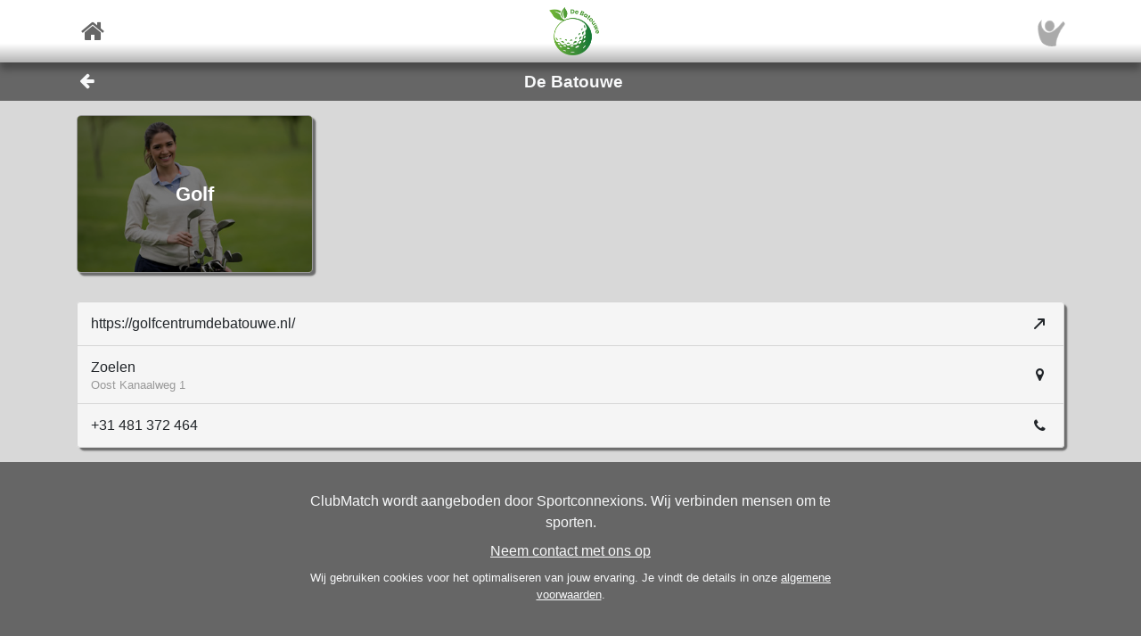

--- FILE ---
content_type: text/html; charset=utf-8
request_url: https://sportconnexions.com/nl/any/club/1838/club
body_size: 25032
content:

<html xmlns="http://www.w3.org/1999/xhtml" xmlns:og="http://ogp.me/ns#">
<head><meta property="og:type" content="website" /><meta property="og:site_name" content="sportconnexions" /><meta property="fb:app_id" content="177957045594316" /><meta name="viewport" content="width=device-width,user-scalable=no,initial-scale=1.0,viewport-fit=cover" /><meta property="og:title" name="title" content="De Batouwe                                                                                          " /><meta property="og:description" name="description" content="De Batouwe, Zoelen" /><meta property="og:url" name="url" content="https://sportconnexions.com/nl/any/club/1838/Club" /><meta property="image:width" content="200" /><meta property="image:height" content="200" /><meta property="og:image" name="image" content="https://sportconnexions.com/images/icons/logo/Ball/200x200.png" /><meta name="robots" content="noindex" /><link rel="apple-touch-icon" href="../../../../apple-touch-icon-120x120.png" /><link rel="apple-touch-icon-precomposed" href="../../../../apple-touch-icon-120x120-precomposed.png" /><link href="/includes/bootstrap.min.css" rel="stylesheet" type="text/css" /><link href="/includes/icomoon/style.css?7" rel="stylesheet" type="text/css" /><link href="/includes/style.css?92" rel="stylesheet" type="text/css" /><link rel="manifest" href="/manifest.json" />
<title>
	De Batouwe, Zoelen
</title></head>
<body>
    <div id="fader"></div>
    <form method="post" action="./club" id="form1" enctype="multipart/form-data">
<div class="aspNetHidden">
<input type="hidden" name="__VIEWSTATE" id="__VIEWSTATE" value="/[base64]" />
</div>

<div class="aspNetHidden">

	<input type="hidden" name="__VIEWSTATEGENERATOR" id="__VIEWSTATEGENERATOR" value="1E12D8C2" />
</div>
        <input id="option" name="option" type="hidden" value="" />
        <nav class="navbar fixed-top px-0">
    <div class="container p-0 d-flex justify-content-between align-items-center">
        <a href="/nl/" class="x-large pl-2">
            <span class="icon icon-home"></span>
        </a>
        <div class="fixed-height-box">
            <a href="/nl/any/club/1838/Club" class="navbar-brand mx-2">
                <img src="https://sportconnexions.com/images/clubs/1838.png"/>
            </a>
        </div>
	    <a href="/nl/Account/" class="x-large pr-2">
		    <img src="https://sportconnexions.com/images/users/Default/Small/S.png" class="image-profile-small"/>
	    </a>
    </div>
</nav>
        <div class="bg-dark-gray text-light ">
    <div class="container p-0">
		<div class="d-flex justify-content-between align-items-center">
			<a href="#" action="back" class="btn btn-transparent">
				<span style="font-size: 1.2rem;" class="icon icon-arrow-left"></span>
			</a>
			<h1 class="text-center w-100">De Batouwe                                                                                          </h1>
			<span class="pr-5"></span>
		</div>
	</div>
</div>
        <div class="content text-dark">
            
            
<div class="container pl-0 pr-3 pt-0 pb-3"><div class=" row"><div class=" pl-3 pr-0 pt-3 pb-0 col-6 col-md-4 col-xl-3"><nav><a href="/nl/golf/club/1838/Events"><div class=" box block white"><img src="/images/sports/golf/LowRes.jpg" alt="Golf" title="Golf" class=" position-relative w-100" onerror="this.style.display='none'" /><div style="position: absolute; bottom: 0%; left: 0%; width: 100%; height: 100%; " class="transparent-overlay py-2 px-3 d-flex justify-content-center align-items-center"><div class=" scale-medium">Golf</div></div></div></a></nav></div></div></div><div class="container p-3"><div class=" box"><nav class="list-group menu-bar"><a href="https://golfcentrumdebatouwe.nl/" class="list-group-item list-group-item-action py-1 px-0" target="_blank"><div class="container d-flex flex-row justify-content-between align-items-center py-2 info-bar"><div class="info-bar d-flex flex-row align-items-center text-left"><div class="d-flex flex-column pr-2"><div class="title">https://golfcentrumdebatouwe.nl/                                                                    </div></div></div><div class="info-bar d-flex flex-row align-items-center text-right"><div class="right-icon pl-2"><span class="icon icon-arrow-up-right"></span></div></div></div></a><a href="https://www.google.com/maps/search/?api=1&amp;query=De+Batouwe%2CZoelen%2cNLD" class="list-group-item list-group-item-action py-1 px-0" target="_blank"><div class="container d-flex flex-row justify-content-between align-items-center py-2 info-bar"><div class="info-bar d-flex flex-row align-items-center text-left"><div class="d-flex flex-column pr-2"><div class="title">Zoelen                                                                                              </div><div class="text">Oost Kanaalweg 1</div></div></div><div class="info-bar d-flex flex-row align-items-center text-right"><div class="right-icon pl-2"><span class="icon icon-map-marker"></span></div></div></div></a><a href="tel://+31481372464" class="list-group-item list-group-item-action py-1 px-0"><div class="container d-flex flex-row justify-content-between align-items-center py-2 info-bar"><div class="info-bar d-flex flex-row align-items-center text-left"><div class="d-flex flex-column pr-2"><div class="title">+31 481 372 464</div></div></div><div class="info-bar d-flex flex-row align-items-center text-right"><div class="right-icon pl-2"><span class="icon icon-phone"></span></div></div></div></a></nav></div></div>

        </div>
        <footer id="about" class="py-4 text-light">
    <div class="row text-center justify-content-center">
        <div class="col-sm-10 col-md-8 col-lg-6">
        <p>
            ClubMatch wordt aangeboden door Sportconnexions.
Wij verbinden mensen om te sporten.
        </p>
	    <div class="buttons">
		    <a href="/nl/Contact/">Neem contact met ons op</a>
	    </div>
        <p class="terms pt-2">
            Wij gebruiken cookies voor het optimaliseren van jouw ervaring. Je vindt de details in onze <a href="/nl/Terms">algemene voorwaarden</a>.
      
        </p>
        </div>
    </div>
</footer>
        
    </form>
    <script src="/js/jquery-3.6.2.min.js"></script>
    <script src="/js/popper.min.js"></script>
	<script src="/js/bootstrap.min.js"></script>
    <script src="/js/clubmatch.js?v20"></script>
    <script src="/js/chart.js"></script>
    <script src="/js/chartjs-adapter-date-fns.js"></script>    
    <script>
        Chart.defaults.font.family = "Tahoma";
        const dash = (ctx) => {
            if (typeof ctx.p1.raw.d != "undefined") {
                return ctx.p1.raw.d;
            }
            return [1, 0];
        };

        if ('serviceWorker' in navigator) {
            /*
            navigator.serviceWorker.getRegistrations().then(function (registrations) {
                for (let registration of registrations) {
                    registration.unregister();
                }
            });
            */
            navigator.serviceWorker.register('/sw.js');

            /*
            navigator.serviceWorker.ready.then((registration) => {
                console.log(registration);
                return registration.pushManager.getSubscription()
                    .then(async (subscription) => {
                        if (subscription) {
                            console.log('got subscription info');
                            console.log(subscription);
                            return subscription;
                        }

                        // Some random public key I got from the Internet, just for test purposes
                        const pubKey = 'BPLLVF1gS3B8uRtE3G8_35fDlrFPy7wK7CuG0eAwwXENaplvBRXZASLnpjORDPaH4Jr0gkusRHX0u0qeLaSavKE';

                        registration.pushManager.subscribe({ userVisibleOnly: true, applicationServerKey: pubKey })
                            .then((subscription) => {
                                console.log('new subscription info');
                                console.log(subscription);
                                // The push subscription details needed by the application
                                // server are now available, and can be sent to it using,
                                // for example, an XMLHttpRequest.
                            },
                            (error) => {
                                console.error(error);
                            }
                        )}
                );
                
            });
            */
        }

        $('.navbar-collapse .nav-item a').click(function () {
            $(".navbar-collapse").collapse('hide');
        });
        $('.navbar-collapse .languages .dropdown-menu a').click(function () {
            $(".navbar-collapse").collapse('hide');
        });

        $(document).scroll(function () {
            $("#header").css("top", $(this).scrollTop() >= 88 && ($(window).height() < 600) ? "-88px" : "0px");
        });

        $(document).keypress(function (e) {
            var code = (e.keyCode ? e.keyCode : e.which);
            if ((code == 13 || code == 10) && !$(document.activeElement).is("textarea")) {
                // Don't process Enter key in case of search/suggest widget
                if (document.getElementById("search-input") === null) {
                    document.activeElement.blur();
                    submit();
                }

                return false;
            }
        });

        function copy(field) {
            var copyText = document.getElementById(field);
            copyText.select();
            navigator.clipboard.writeText(copyText.value);
            alert('Copied ' + copyText.value + ' to clipboard');
        }

        function submit() {
            $("form:first").submit();
        }

        // Function to make the AJAX request
        function fetchSuggestions(url, query) {
            $.ajax(url, {
                method: 'GET',
                data: { q: query }
            }).done(function (response, status, xhr) {
                // responses are returned asynchronously,
                // so check that this response belongs to the most recent request
                // the server sticks the length of the query in a special HTTP header
                if (query.length === parseInt(xhr.getResponseHeader('x-query-length'))) {
                    $("#search-results").html(response);
                }
            });
        }

        $(document).ready(function () {

            var myTimer = 0;

            var search = $("#search-input");
            if (search.length) {

                const defaultResults = $("#search-results").html();

                const url = search.data("url");

                search.on('keyup', function () {
                    var q = $(this).val();

                    // cancel any previously-set timer
                    if (myTimer) {
                        clearTimeout(myTimer);
                    }

                    if (q == '') {
                        // restore default results
                        $("#search-results").html(defaultResults);
                    }
                    else {
                        myTimer = setTimeout(function () {
                            fetchSuggestions(url, q);
                        }, 250);
                    }
                });
            }

            // !! remove, now use bootstrap
            $(".xlb")
                .mousedown(function () {
                    $(this).addClass("pressed");
                })
            $("a[action]")
                .mouseover(function () {
                    $(this).addClass("hover");
                })
                .mouseout(function () {
                    if (!$(this).hasClass("clicked")) {
                        $(this).removeClass("hover");
                        $(this).removeClass("pressed");
                    }
                })
                .click(function (event) {

                    var action = $(this).attr("action");
                    switch (action) {
                        case "back":
                            window.history.back();
                            break;
                        case "submit":
                            $("input#option").val($(this).attr("option"));
                            submit();
                            break;
                        default:
                            document.location = $(this).attr("link");
                            break;
                    }
                    return false;
                });

            $("#settings").change(function () {
                document.location = $("#settings option:selected").attr("link");
            });

            // Create a chart for all canvas elements of class chart
            document.querySelectorAll("canvas.chart").forEach((element, index) => {
                const url = element.getAttribute("chart-data-url");

                // the configration and data for the chart is retrieved from a URL
                fetch(url, { cache: "no-store" })
                    .then((response) => {
                        return response.json();
                    })
                    .then((chart) => {

                        // Make sure we can hide and dash certain segments
                        chart.data.datasets[0]["segment"] = {
                            borderDash: (ctx) => dash(ctx)
                        };

                        chart.options.plugins["tooltip"] = {
                            callbacks: {
                                title: (ctx) => {
                                    if (ctx.length == 1) {
                                        return ctx[0].raw.title;
                                    }
                                }
                            }
                        };

                        console.log(chart);

                        // set x-axes left and right labels
                        if (chart.options.custom.xLeft) {
                            $(".chart-x-left").html(chart.options.custom.xLeft);
                        }
                        if (chart.options.custom.xRight) {
                            $(".chart-x-right").html(chart.options.custom.xRight);
                        }

                        var myChart = new Chart(element.getContext("2d"), chart);

                        element.onclick = function (evt) {
                            if (myChart.getActiveElements().length == 1) {
                                const point = myChart.getActiveElements()[0].element.raw;
                                document.location = point.url;
                            }
                        };
                    });
            });

            $('.live-html').each(function ()
            {
                var $div = $(this);
                liveHtml($div);
            });

            function liveHtml($div)
            {
                var seconds = parseInt($div.attr('live-html-seconds'), 10);

                if (isNaN(seconds)) return; // Handle NaN case

                if (seconds <= 0)
                {
                    loadHtml($div);
                }
                else
                {

                    // Publish expire time through div, so it can be monitored
                    const expires = new Date(Date.now() + seconds * 1000);
                    $div.attr('live-html-expires', expires.toISOString());

                    let intervalId;

                    var updateProgress = function () {
                        var now = new Date().getTime();
                        var timeLeft = expires - now;

                        var countdown = "00:00:00";

                        if (timeLeft > 1000) {
                            const hours = Math.floor(timeLeft / (1000 * 60 * 60));
                            const minutes = Math.floor((timeLeft % (1000 * 60 * 60)) / (1000 * 60));
                            const seconds = Math.floor((timeLeft % (1000 * 60)) / 1000);
                            countdown =
                                (hours < 10 ? '0' : '') + hours + ":" +
                                (minutes < 10 ? '0' : '') + minutes + ":" +
                                (seconds < 10 ? '0' : '') + seconds;

                            $div.find('.countdown').text(countdown);
                        }

                        if (timeLeft <= 0) {
                            clearInterval(intervalId); // Stop the interval once it expires
                            loadHtml($div);
                        }

                    }.bind(this);

                    // update progress right away
                    updateProgress();

                    // And set Interval to check progress every second or so
                    intervalId = setInterval(updateProgress, 1000);
                }
            }

            function loadHtml($div)
            {
                var url = $div.attr('live-html-url');

                if (url)
                {
                    $.ajax(url).done(function (response, status, xhr)
                    {
                        // HTTP header contains the number of seconds after which we should
                        // refresh the live HTML content
                        var seconds = parseInt(xhr.getResponseHeader('x-live-html-seconds'), 10);
                        if (seconds > 0)
                        {
                            $div.attr('live-html-seconds', seconds);
                            var newUrl = xhr.getResponseHeader('x-live-html-url');
                            if (newUrl && newUrl !== url)
                            {
                                console.log('New live-html-url: ' + newUrl);
                                $div.attr('live-html-url', newUrl);
                            }

                            liveHtml($div);
                        }

                        if (response != '__') $div.html(response);
                    });
                }
                else
                {
                    console.log('loadHtml, reload!');

                    // no URL, refresh entire document
                    location.reload();
                }
            }
        });

        function fadeOutPage() {
            document.getElementById("fader").style.opacity = 0.8;
            const force = document.body.offsetHeight;
        }

        function fadeInPage() {
            document.getElementById("fader").style.opacity = 0;
            const force = document.body.offsetHeight;
        }

        window.addEventListener("beforeunload", fadeOutPage);

        window.addEventListener("pageshow", fadeInPage);
        window.addEventListener("pageload", fadeInPage);
        window.addEventListener("visibilitychange", fadeInPage);
    </script>
</body>

</html>


--- FILE ---
content_type: application/javascript
request_url: https://sportconnexions.com/js/clubmatch.js?v20
body_size: 10569
content:
(function () {

    // Update this version to trigger a reload of the page containing the clubmatch widget
    const version = 1; // Must match TVPlayer.Version!

    // Update this version to trigger a reload of CSS
    const cssVersion = 13;

    //let origin = window.location.origin;
    let origin = 'https://sportconnexions.com';

    let baseUrl = `${origin}/api/TV?version=${version}`;

    document.addEventListener("DOMContentLoaded", function () {
        // Set a placeholder state for all clubmatch elements
        let widgets = document.querySelectorAll(".clubmatch");
        widgets.forEach(widget => {

            initializeWidget(widget);

            // Apply size adjustments
            adjustWidgetSize(widget);

        });

        // Load the stylesheet dynamically
        let link = document.createElement("link");
        link.rel = "stylesheet";
        link.href = `${origin}/includes/clubmatch.css?v${cssVersion}`;
        document.head.appendChild(link);

        // Wait for CSS to load before initializing widgets
        link.onload = function () {

            widgets.forEach(widget => loadWidget(widget));

            // Adjust widgets on window resize
            window.addEventListener("resize", function () {
                widgets.forEach(widget => adjustWidgetSize(widget));
            });
        };

        // Load Google Font dynamically
        let fontLink = document.createElement("link");
        fontLink.rel = "stylesheet";
        fontLink.href = "https://fonts.googleapis.com/css2?family=Doto&display=swap";
        document.head.appendChild(fontLink);
    });

    function initializeWidget(widget) {
        widget.style.backgroundColor = "black";
        widget.style.display = "flex";
        widget.style.justifyContent = "center";
        widget.style.alignItems = "center";
        widget.innerHTML = `<img src="${origin}/images/icons/logo/Transparent/200x200.png" style="max-height: 33%;">`;
    }

    function loadWidget(widget) {
        let clubId = widget.getAttribute("data-clubid");
        let sport = widget.getAttribute("data-sport");
        let cId = widget.getAttribute("data-cid");
        let type = widget.getAttribute("data-type");
        let text = widget.getAttribute("data-text");
        let language = widget.getAttribute("data-language");
        let url = widget.getAttribute("data-url");

        if (!sport || !clubId) {
            console.error("Missing required data attributes for ClubMatch widget. Must define data-sport AND data-clubid");
            return;
        }

        if (!language) {
            console.log("No data-language found, using default language 'en'");
            language = "en-US";
        }

        let lan = language.substring(0, 2).toLowerCase();

        if (!text) {
            if (lan === "nl") {
                text = "Aanmelden";
            }
            else {
                text = "Sign up";
            }
        }

        // Set default API URL (without frame id)
        let apiUrl = cId
            ? `${baseUrl}&cid=${cId}`
            : `${baseUrl}&clubid=${clubId}&sport=${sport}`;

        if (language) {
            apiUrl += `&language=${language}`;
        }

        // Set up the widget structure
        widget.innerHTML = generateWidgetContent(type, lan, clubId, sport, cId, text, url);

        let currentImage = "";
        let currentContent = "";
        let refreshSeconds = 5;
        let nextFrame = 0;
        let playlist = 0;

        async function loadFrame() {
            const controller = new AbortController();
            const timeoutId = setTimeout(() => controller.abort(), 1000000);

            try {
                let frameUrl = `${apiUrl}&playlist=${playlist}&frame=${nextFrame}`;
                console.log("fetch: " + frameUrl);
                const response = await fetch(frameUrl, { signal: controller.signal });
                clearTimeout(timeoutId);

                if (!response.ok) throw new Error("Server returned an error.");

                const newContent = await response.text();

                const newImage = response.headers.get("x-image") || "";
                refreshSeconds = parseInt(response.headers.get("x-refresh")) || 5;
                const alignment = response.headers.get("x-alignment") || "flex-end";

                playlist = parseInt(response.headers.get("x-playlist"));
                nextFrame = parseInt(response.headers.get("x-frame")) + 1;

                console.log(`refresh: ${refreshSeconds} playlist: ${playlist} next frame: ${nextFrame} new image: ${newImage} new content${newContent}`);

                updateContent(newContent, alignment);
                updateImage(newImage);

                // The server may signal that we need to reload a new version of this JS file
                // This would happen when the version (of the protocol) has changed
                if (response.headers.get("x-upgrade")) {
                    setTimeout(() => {
                        window.location.reload();
                    }, 2000);
                }
            }
            catch (error) {
                showError(apiUrl);
            }
            finally {
                setTimeout(loadFrame, refreshSeconds * 1000);
            }
        }

        function updateContent(newContent, alignment) {
            if (newContent === currentContent) return;
            currentContent = newContent;

            const tempDiv = document.createElement("div");
            tempDiv.innerHTML = newContent;

            const contentContainer = document.getElementById("cm-content");
            fadeOut(contentContainer, 500, () => {
                contentContainer.innerHTML = tempDiv.innerHTML;
                setTopAlignment(alignment);
                fadeIn(contentContainer, 500);
            });
        }

        function updateImage(newImage) {
            if (newImage === currentImage) return;

            const imageContainer = document.getElementById("cm-image");
            const oldImg = imageContainer.querySelector("img");
            const newImgElement = newImage ? document.createElement("img") : null;

            if (newImgElement) {
                newImgElement.src = newImage + "?14";
                newImgElement.style.opacity = "0";
                newImgElement.style.transition = "opacity 0.2s ease-in-out";

                newImgElement.onload = () => {
                    imageContainer.appendChild(newImgElement);
                    requestAnimationFrame(() => fadeIn(newImgElement, 200));

                    if (oldImg) fadeOut(oldImg, 200, () => oldImg.remove());
                    currentImage = newImage;
                };
            } else if (oldImg) {
                fadeOut(oldImg, 100, () => oldImg.remove());
                currentImage = "";
            }
        }

        function showError(message) {
            const contentContainer = document.getElementById("cm-content");
            fadeOut(contentContainer, 500, () => {
                contentContainer.innerHTML = `<div><div class="cm-orange">Cannot load</div><div class="cm-small">${message}</div></div>`;
                fadeIn(contentContainer, 500);
            });
        }

        function fadeIn(element, duration) {
            element.style.display = "flex";
            element.style.opacity = "0";
            requestAnimationFrame(() => {
                element.style.transition = `opacity ${duration}ms ease-in-out`;
                element.style.opacity = "1";
            });
        }

        function fadeOut(element, duration, callback) {
            if (!element) return;
            element.style.transition = `opacity ${duration}ms ease-in-out`;
            element.style.opacity = "0";
            setTimeout(() => {
                element.style.display = "none";
                if (callback) callback();
            }, duration);
        }

        function setTopAlignment(alignment) {
            const top = document.getElementById('cm-top');
            top.style.alignItems = alignment;
        }

        loadFrame();
    }

    function adjustWidgetSize(widget) {
        widget.style.width = "100%";

        let widgetWidth = widget.clientWidth;
        let widgetHeight = (widgetWidth * 9) / 16;
        widget.style.height = `${widgetHeight}px`;

        let fontSize = widgetWidth / 24;
        widget.style.fontSize = `${fontSize}px`;
    }

    function generateWidgetContent(type, lan, clubId, sport, cId, text, url) {
        if (type.toUpperCase() === 'TV') {

            if (!url) {
                url = `/images/clubs/qr/${clubId}.${sport}.png`;
            }

            return `
            <div id="cm-image" class="cm-image-container"></div>
            <div id="cm-frame">
                <div id="cm-top">
                    <div id="cm-content"></div>
                </div>
                <div class="cm-banner-container cm-transparent-black">
                    <img class="cm-logo" src="/images/clubs/black/${clubId}.png" alt="" onerror="this.src='/images/clubs/black/default.png'; this.onerror=null;">
                    <div class="cm-small">${text}</div>
                    <img class="cm-logo" src="/images/brands/ClubMatch/TV.png" alt="">
                    <img class="cm-qr-image" src="${url}" alt="" onerror="this.style.display='none'">
                </div>
            </div>`;
        }

        if (type.toUpperCase() === 'WEB') {
            if (!url) {
                if (!cId) {
                    url = `${origin}/${lan}/${sport.toLowerCase()}/club/${clubId}/events`;
                }
                else {
                    url = `${origin}/${lan}/${sport.toLowerCase()}/leagues/${cId}/`;
                }
            }
            return `
            <div id="cm-image" class="cm-image-container"></div>
            <div id="cm-frame">
                <div id="cm-top">
                    <div id="cm-content"></div>
                </div>
                <div class="cm-banner-container">
                    <button class="cm-play-button cm-transparent-black" onclick="window.location.href='${url}'; return false;">
                        <img class="cm-button-icon" src="${origin}/images/icons/logo/Transparent/200x200.png" alt="Play">
                        <span>${text}</span>
                    </button>
                </div>
            </div>`;
        }

        console.error("Unknown ClubMatch Widget Type: " + type);
    }
})();
